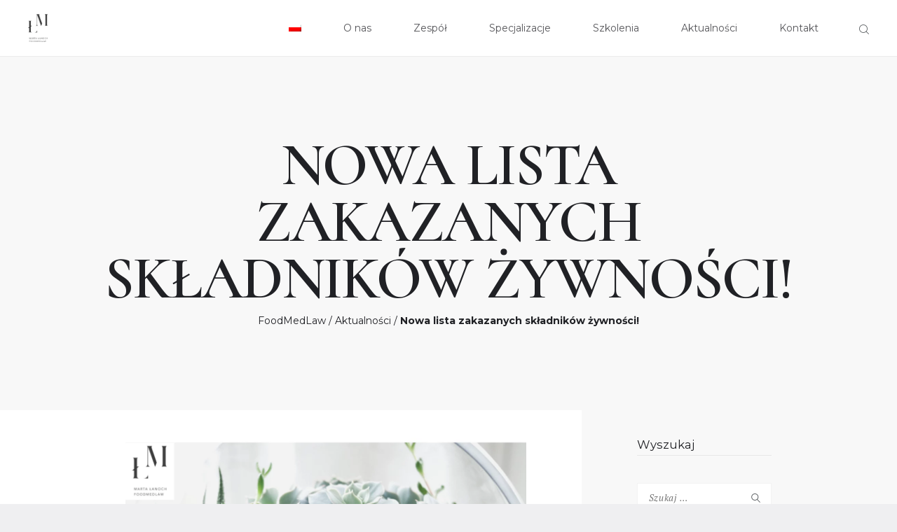

--- FILE ---
content_type: text/html; charset=UTF-8
request_url: https://foodmedlaw.pl/nowa-lista-zakazany-skladnikow-zywnosci/
body_size: 14645
content:
<!DOCTYPE html><html lang="pl-PL" class="no-js scheme_default"><head><meta charset="UTF-8"><meta name="viewport" content="width=device-width, initial-scale=1, maximum-scale=1"><meta name="format-detection" content="telephone=no"><script data-cfasync="false" id="ao_optimized_gfonts_config">WebFontConfig={google:{families:["Cormorant:300,300i,400,400i,500,500i,600,600i,700,700i","Montserrat:100,100i,200,200i,300,300i,400,400i,500,500i,600,600i,700,700i,800,800i,900,900i","PT Serif:400,400i,700,700i","Cormorant Infant:400,500,600,700"] },classes:false, events:false, timeout:1500};</script><link rel="profile" href="http://gmpg.org/xfn/11"><link rel="pingback" href="https://foodmedlaw.pl/xmlrpc.php"><meta name='robots' content='index, follow, max-image-preview:large, max-snippet:-1, max-video-preview:-1' /><link rel="alternate" hreflang="x-default" href="https://foodmedlaw.pl/nowa-lista-zakazany-skladnikow-zywnosci/"  /><link rel="alternate" hreflang="pl" href="https://foodmedlaw.pl/nowa-lista-zakazany-skladnikow-zywnosci/" />  <script data-cfasync="false" data-pagespeed-no-defer type="text/javascript">//
var gtm4wp_datalayer_name = "dataLayer";
var dataLayer = dataLayer || [];
//</script> <link media="all" href="https://foodmedlaw.pl/wp-content/cache/autoptimize/css/autoptimize_71e3f0098612d73507d68fd46bf4a965.css" rel="stylesheet"><title>Nowa lista zakazanych składników żywności! - Foodmedlaw</title><meta name="description" content="Dodano nowe substancje zakazane w produkcji żywności. Zapraszamy do zapoznania się z naszym artukułem poświeconemu tej kwestii." /><link rel="canonical" href="https://foodmedlaw.pl/nowa-lista-zakazany-skladnikow-zywnosci/" /><meta property="og:locale" content="pl_PL" /><meta property="og:type" content="article" /><meta property="og:title" content="Nowa lista zakazanych składników żywności! - Foodmedlaw" /><meta property="og:description" content="Dodano nowe substancje zakazane w produkcji żywności. Zapraszamy do zapoznania się z naszym artukułem poświeconemu tej kwestii." /><meta property="og:url" content="https://foodmedlaw.pl/nowa-lista-zakazany-skladnikow-zywnosci/" /><meta property="og:site_name" content="Foodmedlaw" /><meta property="article:published_time" content="2021-04-08T09:59:26+00:00" /><meta property="article:modified_time" content="2021-10-05T09:35:43+00:00" /><meta property="og:image" content="https://foodmedlaw.pl/wp-content/uploads/2021/04/2021-04-08-grafika-do-artykulu-o-aloesie-1024x576.png" /><meta property="og:image:width" content="1024" /><meta property="og:image:height" content="576" /><meta name="twitter:card" content="summary_large_image" /><meta name="twitter:label1" content="Napisane przez"><meta name="twitter:data1" content="Magdalena Nieckula"><meta name="twitter:label2" content="Szacowany czas czytania"><meta name="twitter:data2" content="2 minuty"> <script type="application/ld+json" class="yoast-schema-graph">{"@context":"https://schema.org","@graph":[{"@type":"WebSite","@id":"https://foodmedlaw.pl/#website","url":"https://foodmedlaw.pl/","name":"Foodmedlaw","description":"Oferowane przez nas us\u0142ugi wykraczaj\u0105 poza standardowy zakres dzia\u0142alno\u015bci kancelarii prawnej. Jeste\u015bmy zespo\u0142em prawnik\u00f3w zorientowanych na realizacj\u0119 cel\u00f3w biznesowych Klienta, przy jednoczesnym zabezpieczeniu Jego interes\u00f3w. Zdajemy sobie spraw\u0119, \u017ce rozbudowane otoczenie biznesowe wymaga kompleksowych i skutecznych rozwi\u0105za\u0144, dlatego zapewniamy pe\u0142ne wsparcie polskim i zagranicznym firmom z bran\u017cy farmaceutycznej, suplementowej, spo\u017cywczej i kosmetycznej. ","potentialAction":[{"@type":"SearchAction","target":"https://foodmedlaw.pl/?s={search_term_string}","query-input":"required name=search_term_string"}],"inLanguage":"pl-PL"},{"@type":"ImageObject","@id":"https://foodmedlaw.pl/nowa-lista-zakazany-skladnikow-zywnosci/#primaryimage","inLanguage":"pl-PL","url":"https://foodmedlaw.pl/wp-content/uploads/2021/04/2021-04-08-grafika-do-artykulu-o-aloesie.png","contentUrl":"https://foodmedlaw.pl/wp-content/uploads/2021/04/2021-04-08-grafika-do-artykulu-o-aloesie.png","width":2240,"height":1260},{"@type":"WebPage","@id":"https://foodmedlaw.pl/nowa-lista-zakazany-skladnikow-zywnosci/#webpage","url":"https://foodmedlaw.pl/nowa-lista-zakazany-skladnikow-zywnosci/","name":"Nowa lista zakazanych sk\u0142adnik\u00f3w \u017cywno\u015bci! - Foodmedlaw","isPartOf":{"@id":"https://foodmedlaw.pl/#website"},"primaryImageOfPage":{"@id":"https://foodmedlaw.pl/nowa-lista-zakazany-skladnikow-zywnosci/#primaryimage"},"datePublished":"2021-04-08T09:59:26+00:00","dateModified":"2021-10-05T09:35:43+00:00","author":{"@id":"https://foodmedlaw.pl/#/schema/person/516b50eca61dc7a88364ded5deeaf130"},"description":"Dodano nowe substancje zakazane w produkcji \u017cywno\u015bci. Zapraszamy do zapoznania si\u0119 z naszym artuku\u0142em po\u015bwieconemu tej kwestii.","breadcrumb":{"@id":"https://foodmedlaw.pl/nowa-lista-zakazany-skladnikow-zywnosci/#breadcrumb"},"inLanguage":"pl-PL","potentialAction":[{"@type":"ReadAction","target":["https://foodmedlaw.pl/nowa-lista-zakazany-skladnikow-zywnosci/"]}]},{"@type":"BreadcrumbList","@id":"https://foodmedlaw.pl/nowa-lista-zakazany-skladnikow-zywnosci/#breadcrumb","itemListElement":[{"@type":"ListItem","position":1,"item":{"@type":"WebPage","@id":"https://foodmedlaw.pl/","url":"https://foodmedlaw.pl/","name":"FoodMedLaw"}},{"@type":"ListItem","position":2,"item":{"@type":"WebPage","@id":"https://foodmedlaw.pl/kategorie/aktualnosci/","url":"https://foodmedlaw.pl/kategorie/aktualnosci/","name":"Aktualno\u015bci"}},{"@type":"ListItem","position":3,"item":{"@type":"WebPage","@id":"https://foodmedlaw.pl/nowa-lista-zakazany-skladnikow-zywnosci/","url":"https://foodmedlaw.pl/nowa-lista-zakazany-skladnikow-zywnosci/","name":"Nowa lista zakazanych sk\u0142adnik\u00f3w \u017cywno\u015bci!"}}]},{"@type":"Person","@id":"https://foodmedlaw.pl/#/schema/person/516b50eca61dc7a88364ded5deeaf130","name":"Magdalena Nieckula","image":{"@type":"ImageObject","@id":"https://foodmedlaw.pl/#personlogo","inLanguage":"pl-PL","url":"https://secure.gravatar.com/avatar/cc2b3873b0d7832f69297c01dd219081?s=96&d=mm&r=g","contentUrl":"https://secure.gravatar.com/avatar/cc2b3873b0d7832f69297c01dd219081?s=96&d=mm&r=g","caption":"Magdalena Nieckula"}}]}</script> <link href='https://fonts.gstatic.com' crossorigin='anonymous' rel='preconnect' /><link href='https://ajax.googleapis.com' rel='preconnect' /><link href='https://fonts.googleapis.com' rel='preconnect' /><link rel="alternate" type="application/rss+xml" title="Foodmedlaw &raquo; Kanał z wpisami" href="https://foodmedlaw.pl/feed/" /><link rel="alternate" type="application/rss+xml" title="Foodmedlaw &raquo; Kanał z komentarzami" href="https://foodmedlaw.pl/comments/feed/" /><meta property="og:image" content="https://foodmedlaw.pl/wp-content/uploads/2021/04/2021-04-08-grafika-do-artykulu-o-aloesie.png"/><style id='wpgdprc.css-inline-css' type='text/css'>div.wpgdprc .wpgdprc-switch .wpgdprc-switch-inner:before { content: 'Tak'; }
div.wpgdprc .wpgdprc-switch .wpgdprc-switch-inner:after { content: 'Nie'; }</style><style id='williamson-main-inline-css' type='text/css'>.post-navigation .nav-previous a .nav-arrow { background-image: url(https://foodmedlaw.pl/wp-content/uploads/2021/02/Podatek-od-mediow-a-suplementy-diety-i-wyroby-medyczne-570x340.png); }.post-navigation .nav-next a .nav-arrow { background-image: url(https://foodmedlaw.pl/wp-content/uploads/2021/04/World-Food_novel-food-570x340.jpg); }</style> <script type='text/javascript' src='https://foodmedlaw.pl/wp-includes/js/jquery/jquery.min.js' id='jquery-core-js'></script> <script type='text/javascript' src='https://foodmedlaw.pl/wp-includes/js/jquery/jquery-migrate.min.js' id='jquery-migrate-js'></script> <link rel="https://api.w.org/" href="https://foodmedlaw.pl/wp-json/" /><link rel="alternate" type="application/json" href="https://foodmedlaw.pl/wp-json/wp/v2/posts/2117" /><link rel="EditURI" type="application/rsd+xml" title="RSD" href="https://foodmedlaw.pl/xmlrpc.php?rsd" /><link rel="wlwmanifest" type="application/wlwmanifest+xml" href="https://foodmedlaw.pl/wp-includes/wlwmanifest.xml" /><meta name="generator" content="WordPress 5.7.14" /><link rel='shortlink' href='https://foodmedlaw.pl/?p=2117' /><link rel="alternate" type="application/json+oembed" href="https://foodmedlaw.pl/wp-json/oembed/1.0/embed?url=https%3A%2F%2Ffoodmedlaw.pl%2Fnowa-lista-zakazany-skladnikow-zywnosci%2F" /><link rel="alternate" type="text/xml+oembed" href="https://foodmedlaw.pl/wp-json/oembed/1.0/embed?url=https%3A%2F%2Ffoodmedlaw.pl%2Fnowa-lista-zakazany-skladnikow-zywnosci%2F&#038;format=xml" /><meta name="generator" content="WPML ver:4.3.19 stt:1,40;" /> <noscript><style>.sc_layouts_menu{visibility:visible;overflow: visible;}
.sc_layouts_menu_nav>li.menu-item-has-children {
position: relative;
}
.sc_layouts_menu_nav>li.menu-item-has-children:hover ul.sub-menu {
top: 35px;
display: block;
position: absolute;
}</style></noscript> <script>(function(w,d,e,u,f,l,n){w[f]=w[f]||function(){(w[f].q=w[f].q||[])
.push(arguments);},l=d.createElement(e),l.async=1,l.src=u,
n=d.getElementsByTagName(e)[0],n.parentNode.insertBefore(l,n);})
(window,document,'script','https://assets.mailerlite.com/js/universal.js','ml');
ml('account', '1242159');</script>          <script>(function(w,d,e,u,f,l,n){w[f]=w[f]||function(){(w[f].q=w[f].q||[])
.push(arguments);},l=d.createElement(e),l.async=1,l.src=u,
n=d.getElementsByTagName(e)[0],n.parentNode.insertBefore(l,n);})
(window,document,'script','https://assets.mailerlite.com/js/universal.js','ml');
ml('account', '1242159');
ml('enablePopups', true);</script>  <script>document.createElement( "picture" );if(!window.HTMLPictureElement && document.addEventListener) {window.addEventListener("DOMContentLoaded", function() {var s = document.createElement("script");s.src = "https://foodmedlaw.pl/wp-content/plugins/webp-express/js/picturefill.min.js";document.body.appendChild(s);});}</script>  <script data-cfasync="false" data-pagespeed-no-defer type="text/javascript">//
var dataLayer_content = {"pagePostType":"post","pagePostType2":"single-post","pageCategory":["aktualnosci"],"pageAttributes":["aktualnosci"],"pagePostAuthor":"Magdalena Nieckula"};
dataLayer.push( dataLayer_content );//</script> <script data-cfasync="false">//
(function(w,d,s,l,i){w[l]=w[l]||[];w[l].push({'gtm.start':
new Date().getTime(),event:'gtm.js'});var f=d.getElementsByTagName(s)[0],
j=d.createElement(s),dl=l!='dataLayer'?'&l='+l:'';j.async=true;j.src=
'//www.googletagmanager.com/gtm.'+'js?id='+i+dl;f.parentNode.insertBefore(j,f);
})(window,document,'script','dataLayer','GTM-TL8F8S4');//</script> 
<script>document.documentElement.className = document.documentElement.className.replace( 'no-js', 'js' );</script> <style>.no-js img.lazyload { display: none; }
figure.wp-block-image img.lazyloading { min-width: 150px; }
.lazyload, .lazyloading { opacity: 0; }
.lazyloaded {
opacity: 1;
transition: opacity 400ms;
transition-delay: 0ms;
}</style><meta name="generator" content="Powered by WPBakery Page Builder - drag and drop page builder for WordPress."/><style type="text/css" id="custom-background-css">body.custom-background { background-color: #efeff1; background-image: url("https://foodmedlaw.pl/wp-content/uploads/2017/06/boxed_bg.png"); background-position: left top; background-size: auto; background-repeat: repeat; background-attachment: scroll; }</style><link rel="icon" href="https://foodmedlaw.pl/wp-content/uploads/2020/08/cropped-favicon-32x32.png" sizes="32x32" /><link rel="icon" href="https://foodmedlaw.pl/wp-content/uploads/2020/08/cropped-favicon-192x192.png" sizes="192x192" /><link rel="apple-touch-icon" href="https://foodmedlaw.pl/wp-content/uploads/2020/08/cropped-favicon-180x180.png" /><meta name="msapplication-TileImage" content="https://foodmedlaw.pl/wp-content/uploads/2020/08/cropped-favicon-270x270.png" /><style type="text/css" id="wp-custom-css">.sc_layouts_item .hover_wrap .hover {
display: none !important;
}
.sc_layouts_logo > img {
min-height: 90px !important;
width: auto !important;
}
.sc_layouts_menu_nav>li ul>li, .sc_layouts_menu_nav>li ul>li>a {
font-size: 16px;
}
.sc_layouts_menu_nav>li ul, .sc_layouts_menu_nav>li ul>li, .sc_layouts_menu_nav>li ul>li>a {
min-width: 300px;
}
.sc_services_default .sc_services_item_button {
margin: 1.7em 0 0;
}
.sc_services_default .sc_services_item_title {
font-size: 18px;
}
.sc_icons_item_description {
font-style: normal;
}
.custom_menu .widget_nav_menu ul {
display: flex;
flex-direction: row;
justify-content: center;
align-items: flex-end;
}
.custom_menu .widget_nav_menu ul> li {
display: block;
text-align: center;
margin: 15px;
}
.sc_layouts_title_title {
margin-bottom: 10px;
}
input[type=radio], input[type=checkbox] {
display: inline-block;
}
.wpcf7-acceptance input[type=checkbox] {
display: inline-block;
}
.post_counters_comments {
display: none;
}
.content_wrap>.content, .content_wrap>.sidebar {
padding: 3em; 
}
.sc_services_item_subtitle { 
display: none;
}
.tp-tab-desc {
display: none;
}
.zdjatko {
min-height: 400px;
}
.post_share {
display: none !important;
}
.sc_promo_image {
background-position-y: -40px;
}
.hide {
display: none;
}
.slider-content h2, .slider-content p {
color: #fff;
}
.slider-content {
text-align: center;
padding: 70px 0;
background: rgba(0,0,0,0.5);
color: #fff;
max-width: 1170px;
margin: 0 auto;
}
.slider-content p {
text-transform: uppercase;
font-size: 20px;
padding-top: 30px;
}
#slider-home a {
text-transform: uppercase;
}
#slider-home {
background-size: cover;
background-position: center !important;
padding: 280px 0 220px; 
}
.button-slider {
margin-top: 50px;
text-align: center;
}
@media only screen and (max-width: 768px)  {
.custom_menu .widget_nav_menu 	ul {
display: flex;
flex-direction: column;
justify-content: center;
align-items: center;
}
#slider-home h2 {
font-size: 23px;
}
#slider-home p {
font-size: 14px;
}
#slider-home {
background-size: cover;
background-position: center !important;
padding: 180px 0 120px; 
}
}
@media (max-width: 479px) {
.sc_layouts_title_caption {
font-size: 2em;
}
}</style><noscript><style>.wpb_animate_when_almost_visible { opacity: 1; }</style></noscript><style id="wpforms-css-vars-root">:root {
--wpforms-field-border-radius: 3px;
--wpforms-field-border-style: solid;
--wpforms-field-border-size: 1px;
--wpforms-field-background-color: #ffffff;
--wpforms-field-border-color: rgba( 0, 0, 0, 0.25 );
--wpforms-field-border-color-spare: rgba( 0, 0, 0, 0.25 );
--wpforms-field-text-color: rgba( 0, 0, 0, 0.7 );
--wpforms-field-menu-color: #ffffff;
--wpforms-label-color: rgba( 0, 0, 0, 0.85 );
--wpforms-label-sublabel-color: rgba( 0, 0, 0, 0.55 );
--wpforms-label-error-color: #d63637;
--wpforms-button-border-radius: 3px;
--wpforms-button-border-style: none;
--wpforms-button-border-size: 1px;
--wpforms-button-background-color: #066aab;
--wpforms-button-border-color: #066aab;
--wpforms-button-text-color: #ffffff;
--wpforms-page-break-color: #066aab;
--wpforms-background-image: none;
--wpforms-background-position: center center;
--wpforms-background-repeat: no-repeat;
--wpforms-background-size: cover;
--wpforms-background-width: 100px;
--wpforms-background-height: 100px;
--wpforms-background-color: rgba( 0, 0, 0, 0 );
--wpforms-background-url: none;
--wpforms-container-padding: 0px;
--wpforms-container-border-style: none;
--wpforms-container-border-width: 1px;
--wpforms-container-border-color: #000000;
--wpforms-container-border-radius: 3px;
--wpforms-field-size-input-height: 43px;
--wpforms-field-size-input-spacing: 15px;
--wpforms-field-size-font-size: 16px;
--wpforms-field-size-line-height: 19px;
--wpforms-field-size-padding-h: 14px;
--wpforms-field-size-checkbox-size: 16px;
--wpforms-field-size-sublabel-spacing: 5px;
--wpforms-field-size-icon-size: 1;
--wpforms-label-size-font-size: 16px;
--wpforms-label-size-line-height: 19px;
--wpforms-label-size-sublabel-font-size: 14px;
--wpforms-label-size-sublabel-line-height: 17px;
--wpforms-button-size-font-size: 17px;
--wpforms-button-size-height: 41px;
--wpforms-button-size-padding-h: 15px;
--wpforms-button-size-margin-top: 10px;
--wpforms-container-shadow-size-box-shadow: none;
}</style><meta name="google-site-verification" content="s28XLO-u9Wf6agTVcc4yIy1SeI4yPOakvK8-ZFrQNcs" />  <script async src="https://www.googletagmanager.com/gtag/js?id=AW-437846008"></script> <script>window.dataLayer = window.dataLayer || [];
function gtag(){dataLayer.push(arguments);}
gtag('js', new Date());
gtag('config', 'AW-437846008');</script>  <script>gtag('event', 'conversion', {'send_to': 'AW-437846008/R_jrCLXJr_IBEPj_49AB'});</script> <script data-cfasync="false" id="ao_optimized_gfonts_webfontloader">(function() {var wf = document.createElement('script');wf.src='https://ajax.googleapis.com/ajax/libs/webfont/1/webfont.js';wf.type='text/javascript';wf.async='true';var s=document.getElementsByTagName('script')[0];s.parentNode.insertBefore(wf, s);})();</script></head><body class="post-template-default single single-post postid-2117 single-format-standard custom-background body_tag scheme_default blog_mode_post body_style_wide is_single sidebar_show sidebar_right header_style_header-default header_position_default menu_style_top no_layout wpb-js-composer js-comp-ver-6.6.0 vc_responsive"><div class="body_wrap"><div class="page_wrap"><header class="top_panel top_panel_default without_bg_image with_featured_image scheme_default"><div class="top_panel_navi sc_layouts_row sc_layouts_row_type_compact sc_layouts_row_fixed sc_layouts_row_delimiter
scheme_default"><div class="columns_wrap"><div class="sc_layouts_column sc_layouts_column_align_left sc_layouts_column_icons_position_left column-1_4"><div class="sc_layouts_item"><a class="sc_layouts_logo" href="https://foodmedlaw.pl/"><picture><source srcset="https://foodmedlaw.pl/wp-content/webp-express/webp-images/uploads/2020/08/marta_lanoch_papierfirmowy_top7.jpg.webp" type="image/webp"><img  width="266" height="381"  data-src="https://foodmedlaw.pl/wp-content/uploads/2020/08/marta_lanoch_papierfirmowy_top7.jpg" class="webpexpress-processed lazyload" src="[data-uri]"><noscript><img src="https://foodmedlaw.pl/wp-content/uploads/2020/08/marta_lanoch_papierfirmowy_top7.jpg" width="266" height="381" class="webpexpress-processed"></noscript></picture></a></div></div><div class="sc_layouts_column sc_layouts_column_align_right sc_layouts_column_icons_position_left column-3_4"><div class="sc_layouts_item"><nav class="menu_main_nav_area sc_layouts_menu sc_layouts_menu_default sc_layouts_hide_on_mobile"><ul id="menu_main" class="sc_layouts_menu_nav menu_main_nav"><li id="menu-item-wpml-ls-59-pl" class="menu-item wpml-ls-slot-59 wpml-ls-item wpml-ls-item-pl wpml-ls-current-language wpml-ls-menu-item wpml-ls-first-item wpml-ls-last-item menu-item-type-wpml_ls_menu_item menu-item-object-wpml_ls_menu_item menu-item-wpml-ls-59-pl"><a href="https://foodmedlaw.pl/nowa-lista-zakazany-skladnikow-zywnosci/"><span><img   alt="polski" data-src="https://foodmedlaw.pl/wp-content/plugins/sitepress-multilingual-cms/res/flags/pl.png" class="wpml-ls-flag lazyload" src="[data-uri]"><noscript><img   alt="polski" data-src="https://foodmedlaw.pl/wp-content/plugins/sitepress-multilingual-cms/res/flags/pl.png" class="wpml-ls-flag lazyload" src="[data-uri]"><noscript><img class="wpml-ls-flag" src="https://foodmedlaw.pl/wp-content/plugins/sitepress-multilingual-cms/res/flags/pl.png" alt="polski"></noscript></noscript></span></a></li><li id="menu-item-1471" class="menu-item menu-item-type-post_type menu-item-object-page menu-item-home menu-item-1471"><a href="https://foodmedlaw.pl/"><span>O nas</span></a></li><li id="menu-item-1474" class="menu-item menu-item-type-custom menu-item-object-custom menu-item-has-children menu-item-1474"><a href="#"><span>Zespół</span></a><ul class="sub-menu"><li id="menu-item-1472" class="menu-item menu-item-type-post_type menu-item-object-page menu-item-1472"><a href="https://foodmedlaw.pl/marta-lanoch/"><span>Marta Łanoch</span></a></li><li id="menu-item-1473" class="menu-item menu-item-type-post_type menu-item-object-page menu-item-1473"><a href="https://foodmedlaw.pl/nasi-specjalisci/"><span>Nasi specjaliści</span></a></li></ul></li><li id="menu-item-1978" class="menu-item menu-item-type-post_type menu-item-object-page menu-item-has-children menu-item-1978"><a href="https://foodmedlaw.pl/specjalizacje-pl/"><span>Specjalizacje</span></a><ul class="sub-menu"><li id="menu-item-1612" class="menu-item menu-item-type-custom menu-item-object-custom menu-item-1612"><a href="https://foodmedlaw.pl/specjalizacje/suplementy-diety/"><span>Suplementy diety</span></a></li><li id="menu-item-1613" class="menu-item menu-item-type-custom menu-item-object-custom menu-item-1613"><a href="https://foodmedlaw.pl/specjalizacje/novel-food/"><span>Novel food</span></a></li><li id="menu-item-1614" class="menu-item menu-item-type-custom menu-item-object-custom menu-item-1614"><a href="https://foodmedlaw.pl/specjalizacje/cbd/"><span>CBD &#8211; aspekty prawne</span></a></li><li id="menu-item-1615" class="menu-item menu-item-type-custom menu-item-object-custom menu-item-1615"><a href="https://foodmedlaw.pl/specjalizacje/wyroby-medyczne/"><span>Wyroby medyczne &#8211; rejestracja</span></a></li><li id="menu-item-1616" class="menu-item menu-item-type-custom menu-item-object-custom menu-item-1616"><a href="https://foodmedlaw.pl/specjalizacje/produkty-kosmetyczne/"><span>Produkty kosmetyczne</span></a></li><li id="menu-item-1617" class="menu-item menu-item-type-custom menu-item-object-custom menu-item-1617"><a href="https://foodmedlaw.pl/specjalizacje/produkty-lecznicze/"><span>Produkty lecznicze</span></a></li><li id="menu-item-1618" class="menu-item menu-item-type-custom menu-item-object-custom menu-item-1618"><a href="https://foodmedlaw.pl/specjalizacje/zywnosc/"><span>Żywność</span></a></li><li id="menu-item-1619" class="menu-item menu-item-type-custom menu-item-object-custom menu-item-1619"><a href="https://foodmedlaw.pl/specjalizacje/reklama-i-marketing/"><span>Reklama i marketing</span></a></li><li id="menu-item-1620" class="menu-item menu-item-type-custom menu-item-object-custom menu-item-1620"><a href="https://foodmedlaw.pl/specjalizacje/umowy/"><span>Umowy</span></a></li><li id="menu-item-2155" class="menu-item menu-item-type-post_type menu-item-object-post menu-item-2155"><a href="https://foodmedlaw.pl/zmiany-dla-producentow-wyrobow-medycznych/"><span>Wdrożenie MDR</span></a></li></ul></li><li id="menu-item-1662" class="menu-item menu-item-type-post_type menu-item-object-page menu-item-1662"><a href="https://foodmedlaw.pl/szkolenia/"><span>Szkolenia</span></a></li><li id="menu-item-1543" class="menu-item menu-item-type-post_type menu-item-object-page menu-item-1543"><a href="https://foodmedlaw.pl/aktualnosci/"><span>Aktualności</span></a></li><li id="menu-item-1476" class="menu-item menu-item-type-post_type menu-item-object-page menu-item-1476"><a href="https://foodmedlaw.pl/kontakt/"><span>Kontakt</span></a></li></ul></nav><div class="sc_layouts_iconed_text sc_layouts_menu_mobile_button"> <a class="sc_layouts_item_link sc_layouts_iconed_text_link" href="#"> <span class="sc_layouts_item_icon sc_layouts_iconed_text_icon icon-menu"></span> </a></div></div><div class="sc_layouts_item"><div class="search_wrap search_style_fullscreen header_search"><div class="search_form_wrap"><form role="search" method="get" class="search_form" action="https://foodmedlaw.pl/"> <input type="text" class="search_field" placeholder="Szukaj" value="" name="s"> <button type="submit" class="search_submit trx_addons_icon-magnifying-glass"></button> <a class="search_close trx_addons_icon-cancel"></a></form></div></div></div></div></div></div><div class="top_panel_title sc_layouts_row sc_layouts_row_type_normal"><div class="content_wrap"><div class="sc_layouts_column sc_layouts_column_align_center"><div class="sc_layouts_item"><div class="sc_layouts_title sc_align_center"><div class="sc_layouts_title_title"><h1 class="sc_layouts_title_caption">Nowa lista zakazanych składników żywności!</h1></div><div class="sc_layouts_title_breadcrumbs"><p id="breadcrumbs"><span><span><a href="https://foodmedlaw.pl/">FoodMedLaw</a> / <span><a href="https://foodmedlaw.pl/kategorie/aktualnosci/">Aktualności</a> / <strong class="breadcrumb_last" aria-current="page">Nowa lista zakazanych składników żywności!</strong></span></span></span></p></div></div></div></div></div></div></header><div class="menu_mobile_overlay"></div><div class="menu_mobile menu_mobile_fullscreen scheme_dark"><div class="menu_mobile_inner"> <a class="menu_mobile_close"> Zamknij <span class="icon-cancel"></span> </a><nav class="menu_mobile_nav_area"><ul id="menu_mobile" class=" menu_mobile_nav"><li class="menu-item wpml-ls-slot-59 wpml-ls-item wpml-ls-item-pl wpml-ls-current-language wpml-ls-menu-item wpml-ls-first-item wpml-ls-last-item menu-item-type-wpml_ls_menu_item menu-item-object-wpml_ls_menu_item menu-item-wpml-ls-59-pl"><a href="https://foodmedlaw.pl/nowa-lista-zakazany-skladnikow-zywnosci/"><span><img   alt="polski" data-src="https://foodmedlaw.pl/wp-content/plugins/sitepress-multilingual-cms/res/flags/pl.png" class="wpml-ls-flag lazyload" src="[data-uri]"><noscript><img   alt="polski" data-src="https://foodmedlaw.pl/wp-content/plugins/sitepress-multilingual-cms/res/flags/pl.png" class="wpml-ls-flag lazyload" src="[data-uri]"><noscript><img class="wpml-ls-flag" src="https://foodmedlaw.pl/wp-content/plugins/sitepress-multilingual-cms/res/flags/pl.png" alt="polski"></noscript></noscript></span></a></li><li class="menu-item menu-item-type-post_type menu-item-object-page menu-item-home menu-item-1471"><a href="https://foodmedlaw.pl/"><span>O nas</span></a></li><li class="menu-item menu-item-type-custom menu-item-object-custom menu-item-has-children menu-item-1474"><a href="#"><span>Zespół</span></a><ul class="sub-menu"><li class="menu-item menu-item-type-post_type menu-item-object-page menu-item-1472"><a href="https://foodmedlaw.pl/marta-lanoch/"><span>Marta Łanoch</span></a></li><li class="menu-item menu-item-type-post_type menu-item-object-page menu-item-1473"><a href="https://foodmedlaw.pl/nasi-specjalisci/"><span>Nasi specjaliści</span></a></li></ul></li><li class="menu-item menu-item-type-post_type menu-item-object-page menu-item-has-children menu-item-1978"><a href="https://foodmedlaw.pl/specjalizacje-pl/"><span>Specjalizacje</span></a><ul class="sub-menu"><li class="menu-item menu-item-type-custom menu-item-object-custom menu-item-1612"><a href="https://foodmedlaw.pl/specjalizacje/suplementy-diety/"><span>Suplementy diety</span></a></li><li class="menu-item menu-item-type-custom menu-item-object-custom menu-item-1613"><a href="https://foodmedlaw.pl/specjalizacje/novel-food/"><span>Novel food</span></a></li><li class="menu-item menu-item-type-custom menu-item-object-custom menu-item-1614"><a href="https://foodmedlaw.pl/specjalizacje/cbd/"><span>CBD &#8211; aspekty prawne</span></a></li><li class="menu-item menu-item-type-custom menu-item-object-custom menu-item-1615"><a href="https://foodmedlaw.pl/specjalizacje/wyroby-medyczne/"><span>Wyroby medyczne &#8211; rejestracja</span></a></li><li class="menu-item menu-item-type-custom menu-item-object-custom menu-item-1616"><a href="https://foodmedlaw.pl/specjalizacje/produkty-kosmetyczne/"><span>Produkty kosmetyczne</span></a></li><li class="menu-item menu-item-type-custom menu-item-object-custom menu-item-1617"><a href="https://foodmedlaw.pl/specjalizacje/produkty-lecznicze/"><span>Produkty lecznicze</span></a></li><li class="menu-item menu-item-type-custom menu-item-object-custom menu-item-1618"><a href="https://foodmedlaw.pl/specjalizacje/zywnosc/"><span>Żywność</span></a></li><li class="menu-item menu-item-type-custom menu-item-object-custom menu-item-1619"><a href="https://foodmedlaw.pl/specjalizacje/reklama-i-marketing/"><span>Reklama i marketing</span></a></li><li class="menu-item menu-item-type-custom menu-item-object-custom menu-item-1620"><a href="https://foodmedlaw.pl/specjalizacje/umowy/"><span>Umowy</span></a></li><li class="menu-item menu-item-type-post_type menu-item-object-post menu-item-2155"><a href="https://foodmedlaw.pl/zmiany-dla-producentow-wyrobow-medycznych/"><span>Wdrożenie MDR</span></a></li></ul></li><li class="menu-item menu-item-type-post_type menu-item-object-page menu-item-1662"><a href="https://foodmedlaw.pl/szkolenia/"><span>Szkolenia</span></a></li><li class="menu-item menu-item-type-post_type menu-item-object-page menu-item-1543"><a href="https://foodmedlaw.pl/aktualnosci/"><span>Aktualności</span></a></li><li class="menu-item menu-item-type-post_type menu-item-object-page menu-item-1476"><a href="https://foodmedlaw.pl/kontakt/"><span>Kontakt</span></a></li></ul></nav><div class="socials_mobile"><a target="_blank" href="#" class="social_item social_item_style_icons social_item_type_icons"><span class="social_icon social_twitter"><span class="icon-twitter"></span></span></a><a target="_blank" href="#" class="social_item social_item_style_icons social_item_type_icons"><span class="social_icon social_gplus"><span class="icon-gplus"></span></span></a><a target="_blank" href="#" class="social_item social_item_style_icons social_item_type_icons"><span class="social_icon social_facebook"><span class="icon-facebook"></span></span></a></div></div></div><div class="page_content_wrap scheme_default"><div class="content_wrap"><div class="content"><article id="post-2117" class="post_item_single post_type_post post_format_ itemscope post-2117 post type-post status-publish format-standard has-post-thumbnail hentry category-aktualnosci tag-aktualnosci"		itemscope itemtype="http://schema.org/BlogPosting"><div class="post_featured"><div class="bialty-container"><picture><source srcset="https://foodmedlaw.pl/wp-content/webp-express/webp-images/uploads/2021/04/2021-04-08-grafika-do-artykulu-o-aloesie-1170x658.png.webp 1170w, https://foodmedlaw.pl/wp-content/webp-express/webp-images/uploads/2021/04/2021-04-08-grafika-do-artykulu-o-aloesie-300x169.png.webp 300w, https://foodmedlaw.pl/wp-content/webp-express/webp-images/uploads/2021/04/2021-04-08-grafika-do-artykulu-o-aloesie-1024x576.png.webp 1024w, https://foodmedlaw.pl/wp-content/webp-express/webp-images/uploads/2021/04/2021-04-08-grafika-do-artykulu-o-aloesie-768x432.png.webp 768w, https://foodmedlaw.pl/wp-content/webp-express/webp-images/uploads/2021/04/2021-04-08-grafika-do-artykulu-o-aloesie-1536x864.png.webp 1536w, https://foodmedlaw.pl/wp-content/webp-express/webp-images/uploads/2021/04/2021-04-08-grafika-do-artykulu-o-aloesie-2048x1152.png.webp 2048w, https://foodmedlaw.pl/wp-content/webp-express/webp-images/uploads/2021/04/2021-04-08-grafika-do-artykulu-o-aloesie-370x208.png.webp 370w, https://foodmedlaw.pl/wp-content/webp-express/webp-images/uploads/2021/04/2021-04-08-grafika-do-artykulu-o-aloesie-760x428.png.webp 760w, https://foodmedlaw.pl/wp-content/webp-express/webp-images/uploads/2021/04/2021-04-08-grafika-do-artykulu-o-aloesie-270x152.png.webp 270w" sizes="(max-width: 1170px) 100vw, 1170px" type="image/webp"><img width="1170" height="658"   alt="Nowa lista zakazanych składników żywności!" itemprop="url" data-srcset="https://foodmedlaw.pl/wp-content/uploads/2021/04/2021-04-08-grafika-do-artykulu-o-aloesie-1170x658.png 1170w, https://foodmedlaw.pl/wp-content/uploads/2021/04/2021-04-08-grafika-do-artykulu-o-aloesie-300x169.png 300w, https://foodmedlaw.pl/wp-content/uploads/2021/04/2021-04-08-grafika-do-artykulu-o-aloesie-1024x576.png 1024w, https://foodmedlaw.pl/wp-content/uploads/2021/04/2021-04-08-grafika-do-artykulu-o-aloesie-768x432.png 768w, https://foodmedlaw.pl/wp-content/uploads/2021/04/2021-04-08-grafika-do-artykulu-o-aloesie-1536x864.png 1536w, https://foodmedlaw.pl/wp-content/uploads/2021/04/2021-04-08-grafika-do-artykulu-o-aloesie-2048x1152.png 2048w, https://foodmedlaw.pl/wp-content/uploads/2021/04/2021-04-08-grafika-do-artykulu-o-aloesie-370x208.png 370w, https://foodmedlaw.pl/wp-content/uploads/2021/04/2021-04-08-grafika-do-artykulu-o-aloesie-760x428.png 760w, https://foodmedlaw.pl/wp-content/uploads/2021/04/2021-04-08-grafika-do-artykulu-o-aloesie-270x152.png 270w"  data-src="https://foodmedlaw.pl/wp-content/uploads/2021/04/2021-04-08-grafika-do-artykulu-o-aloesie-1170x658.png" data-sizes="(max-width: 1170px) 100vw, 1170px" class="attachment-williamson-thumb-huge size-williamson-thumb-huge wp-post-image webpexpress-processed lazyload" src="[data-uri]"><noscript><img width="1170" height="658" src="https://foodmedlaw.pl/wp-content/uploads/2021/04/2021-04-08-grafika-do-artykulu-o-aloesie-1170x658.png" class="attachment-williamson-thumb-huge size-williamson-thumb-huge wp-post-image webpexpress-processed" alt="Nowa lista zakazanych składników żywności!" itemprop="url" srcset="https://foodmedlaw.pl/wp-content/uploads/2021/04/2021-04-08-grafika-do-artykulu-o-aloesie-1170x658.png 1170w, https://foodmedlaw.pl/wp-content/uploads/2021/04/2021-04-08-grafika-do-artykulu-o-aloesie-300x169.png 300w, https://foodmedlaw.pl/wp-content/uploads/2021/04/2021-04-08-grafika-do-artykulu-o-aloesie-1024x576.png 1024w, https://foodmedlaw.pl/wp-content/uploads/2021/04/2021-04-08-grafika-do-artykulu-o-aloesie-768x432.png 768w, https://foodmedlaw.pl/wp-content/uploads/2021/04/2021-04-08-grafika-do-artykulu-o-aloesie-1536x864.png 1536w, https://foodmedlaw.pl/wp-content/uploads/2021/04/2021-04-08-grafika-do-artykulu-o-aloesie-2048x1152.png 2048w, https://foodmedlaw.pl/wp-content/uploads/2021/04/2021-04-08-grafika-do-artykulu-o-aloesie-370x208.png 370w, https://foodmedlaw.pl/wp-content/uploads/2021/04/2021-04-08-grafika-do-artykulu-o-aloesie-760x428.png 760w, https://foodmedlaw.pl/wp-content/uploads/2021/04/2021-04-08-grafika-do-artykulu-o-aloesie-270x152.png 270w" sizes="(max-width: 1170px) 100vw, 1170px"></noscript></picture></div></div><div class="post_header entry-header"><div class="post_meta"> <span class="post_meta_item post_date">Opublikowany <a href="https://foodmedlaw.pl/nowa-lista-zakazany-skladnikow-zywnosci/">8 kwietnia 2021</a></span></div></div><div class="post_content entry-content" itemprop="articleBody"><div class="bialty-container"><p>Rozporz&#261;dzenie Komisji (UE) 2021/468 z dnia 18 marca 2021 r. zmieniaj&#261;ce za&#322;&#261;cznik III do rozporz&#261;dzenia (WE) nr 1925/2006 Parlamentu Europejskiego i Rady w odniesieniu do gatunk&oacute;w ro&#347;lin zawieraj&#261;cych pochodne hydroksyantracenu <strong><u>wchodzi w &#380;ycie ju&#380; 8 kwietnia 2021 r.</u></strong></p><p>Ro&#347;liny zawieraj&#261;ce pochodne hydroksyantracenu s&#261; liczne i nale&#380;&#261; do r&oacute;&#380;nych rodzin i rodzaj&oacute;w botanicznych. Powszechnie stosuje si&#281; je w suplementach diety.</p><p>Ju&#380; w 2013 r. Europejski Urz&#261;d ds. Bezpiecze&#324;stwa &#379;ywno&#347;ci (EFSA) stwierdzi&#322;, &#380;e nie zaleca si&#281; d&#322;ugotrwa&#322;ego stosowania ani spo&#380;ywania du&#380;ych porcji pochodnych hydroksyantracenu ze wzgl&#281;du na niebezpiecze&#324;stwo zaburzenia r&oacute;wnowagi elektrolitowej, os&#322;abienie pracy jelit i uzale&#380;nienie od &#347;rodk&oacute;w przeczyszczaj&#261;cych. Za&#347; w 2018 r. EFSA w swojej opinii wykaza&#322; <strong>rakotw&oacute;rczo&#347;&#263; ekstraktu z ca&#322;ych li&#347;ci aloesu</strong>.</p><p>Bior&#261;c pod uwag&#281; mo&#380;liwo&#347;&#263; wyst&#261;pienia powa&#380;nych, szkodliwych skutk&oacute;w dla zdrowia zwi&#261;zanych ze stosowaniem w &#380;ywno&#347;ci ekstrakt&oacute;w aloesu zawieraj&#261;cych pochodne hydroksyantracenu oraz fakt, &#380;e nie mo&#380;na ustali&#263; dziennego spo&#380;ycia pochodnych hydroksyantracenu, kt&oacute;re nie powoduje zagro&#380;enia dla zdrowia ludzi, <strong><u>substancja zosta&#322;a zakazana.</u></strong></p><p><strong>Co to oznacza dla producent&oacute;w suplement&oacute;w diety?</strong></p><p>Podmioty wprowadzaj&#261;ce do obrotu oraz produkuj&#261;ce suplementy diety powinny zweryfikowa&#263; wprowadzane do obrotu produkty pod k&#261;tem nowego katalogu substancji zakazanych. W stosownych przypadkach konieczne b&#281;dzie rozpocz&#281;cie procedury wycofania produktu z obrotu.</p><p>Nale&#380;y podkre&#347;li&#263;, &#380;e producenci oraz dystrybutorzy powinni zweryfikowa&#263; swoje produkty r&oacute;wnie&#380; pod k&#261;tem pozosta&#322;ych substancji, kt&oacute;re zasili&#322;y wykaz substancji zakazanych:</p><ul><li>aloeemodyna i wszystkie preparaty, w kt&oacute;rych substancja ta jest obecna;</li><li>emodyna i wszystkie preparaty, w kt&oacute;rych substancja ta jest obecna;</li><li>dantron i wszystkie preparaty, w kt&oacute;rych substancja ta jest obecna&nbsp;&nbsp;</li></ul><p>Co wi&#281;cej, pomimo braku pewno&#347;ci naukowej, EFSA wyrazi&#322; tak&#380;e obawy odno&#347;nie bezpiecze&#324;stwa innych wyci&#261;g&oacute;w zawieraj&#261;cych pochodne hydroksyantracenu (wytwarzanych np. z Rheum, Cassia i Rhamnus) i zamie&#347;ci&#322; je w cz&#281;&#347;ci ,,C&rdquo; rozporz&#261;dzenia &ndash; ,,<em>Substancje podlegaj&#261;ce kontroli przez Wsp&oacute;lnot&#281;</em>&rdquo;.</p></div><div class="post_meta post_meta_single"><span class="post_meta_item post_tags"><span class="post_meta_label">Tagi:</span> <a href="https://foodmedlaw.pl/tag/aktualnosci/" rel="tag">aktualności</a></span><span class="post_meta_item post_share"><div class="socials_share socials_size_tiny socials_type_block socials_dir_horizontal socials_wrap"><span class="social_items"><a class="social_item social_item_popup" href="https://twitter.com/intent/tweet?text=Nowa+lista+zakazanych+sk%C5%82adnik%C3%B3w+%C5%BCywno%C5%9Bci%21&#038;url=https%3A%2F%2Ffoodmedlaw.pl%2Fnowa-lista-zakazany-skladnikow-zywnosci%2F" data-link="https://twitter.com/intent/tweet?text=title&#038;url=link" data-count="trx_addons_twitter"><span class="social_icon social_icon_trx_addons_twitter"><span class="trx_addons_icon-twitter"></span></span></a><a class="social_item social_item_popup" href="http://www.facebook.com/sharer.php?u=https%3A%2F%2Ffoodmedlaw.pl%2Fnowa-lista-zakazany-skladnikow-zywnosci%2F" data-link="http://www.facebook.com/sharer.php?u=link" data-count="trx_addons_facebook"><span class="social_icon social_icon_trx_addons_facebook"><span class="trx_addons_icon-facebook"></span></span></a><a class="social_item social_item_popup" href="https://plus.google.com/share?url=https%3A%2F%2Ffoodmedlaw.pl%2Fnowa-lista-zakazany-skladnikow-zywnosci%2F" data-link="https://plus.google.com/share?url=link" data-count="trx_addons_gplus"><span class="social_icon social_icon_trx_addons_gplus"><span class="trx_addons_icon-gplus"></span></span></a><a class="social_item social_item_popup" href="http://www.tumblr.com/share?v=3&#038;u=https%3A%2F%2Ffoodmedlaw.pl%2Fnowa-lista-zakazany-skladnikow-zywnosci%2F&#038;t=Nowa+lista+zakazanych+sk%C5%82adnik%C3%B3w+%C5%BCywno%C5%9Bci%21&#038;s=Rozporz%26%23261%3Bdzenie+Komisji+%28UE%29+2021%2F468+z+dnia+18+marca+2021+r.+zmieniaj%26%23261%3Bce+za%26%23322%3B%26%23261%3Bcznik+III+do+rozporz%26%23261%3Bdzenia+%28WE%29+nr+1925%2F2006+Parlamentu+Europejskiego+i+Rady+w+odniesieniu+do+gatunk%26oacute%3Bw+ro%26%23347%3Blin+zawieraj%26%23261%3Bcych+pochodne+hydroksyantracenu+wchodzi+w+%26%23380%3Bycie+ju%26%23380%3B+8+kwietnia+2021+r.+Ro%26%23347%3Bliny+zawieraj%26%23261%3Bce+pochodne+hydroksyantracenu+s%26%23261%3B+liczne+i+nale%26%23380%3B%26%23261%3B+do+r%26oacute%3B%26%23380%3Bnych+rodzin+i+rodzaj%26oacute%3Bw+botanicznych.+Powszechnie+stosuje+si%26%23281%3B+je+w+suplementach+diety.+Ju%26%23380%3B%26hellip%3B" data-link="http://www.tumblr.com/share?v=3&#038;u=link&#038;t=title&#038;s=descr" data-count="trx_addons_tumblr"><span class="social_icon social_icon_trx_addons_tumblr"><span class="trx_addons_icon-tumblr"></span></span></a><a class="social_item" href="mailto:admin@example.com" target="_blank" data-count="trx_addons_mail"><span class="social_icon social_icon_trx_addons_mail"><span class="trx_addons_icon-mail"></span></span></a></span></div></span></div></div></article><section class="related_wrap"><h2 class="section_title related_wrap_title">Może Ci się także spodobać</h2><div class="columns_wrap posts_container"><div class="column-1_2"><div id="post-3708" 
class="related_item related_item_style_2 post_format_standard post-3708 post type-post status-publish format-standard has-post-thumbnail hentry category-aktualnosci tag-aktualnosci"><div class="post_featured with_thumb hover_view_more"><div class="bialty-container"><picture><source srcset="https://foodmedlaw.pl/wp-content/webp-express/webp-images/uploads/2025/12/nazwy-miesne-760x428.jpg.webp 760w, https://foodmedlaw.pl/wp-content/webp-express/webp-images/uploads/2025/12/nazwy-miesne-300x169.jpg.webp 300w, https://foodmedlaw.pl/wp-content/webp-express/webp-images/uploads/2025/12/nazwy-miesne-1024x576.jpg.webp 1024w, https://foodmedlaw.pl/wp-content/webp-express/webp-images/uploads/2025/12/nazwy-miesne-768x432.jpg.webp 768w, https://foodmedlaw.pl/wp-content/webp-express/webp-images/uploads/2025/12/nazwy-miesne-1536x864.jpg.webp 1536w, https://foodmedlaw.pl/wp-content/webp-express/webp-images/uploads/2025/12/nazwy-miesne-370x208.jpg.webp 370w, https://foodmedlaw.pl/wp-content/webp-express/webp-images/uploads/2025/12/nazwy-miesne-1170x658.jpg.webp 1170w, https://foodmedlaw.pl/wp-content/webp-express/webp-images/uploads/2025/12/nazwy-miesne-270x152.jpg.webp 270w, https://foodmedlaw.pl/wp-content/webp-express/webp-images/uploads/2025/12/nazwy-miesne.jpg.webp 1920w" sizes="(max-width: 760px) 100vw, 760px" type="image/webp"><img width="760" height="428"   alt="Odroczenie decyzji w sprawie zakazu używania nazw mięsnych dla produktów roślinnych" data-srcset="https://foodmedlaw.pl/wp-content/uploads/2025/12/nazwy-miesne-760x428.jpg 760w, https://foodmedlaw.pl/wp-content/uploads/2025/12/nazwy-miesne-300x169.jpg 300w, https://foodmedlaw.pl/wp-content/uploads/2025/12/nazwy-miesne-1024x576.jpg 1024w, https://foodmedlaw.pl/wp-content/uploads/2025/12/nazwy-miesne-768x432.jpg 768w, https://foodmedlaw.pl/wp-content/uploads/2025/12/nazwy-miesne-1536x864.jpg 1536w, https://foodmedlaw.pl/wp-content/uploads/2025/12/nazwy-miesne-370x208.jpg 370w, https://foodmedlaw.pl/wp-content/uploads/2025/12/nazwy-miesne-1170x658.jpg 1170w, https://foodmedlaw.pl/wp-content/uploads/2025/12/nazwy-miesne-270x152.jpg 270w, https://foodmedlaw.pl/wp-content/uploads/2025/12/nazwy-miesne.jpg 1920w"  data-src="https://foodmedlaw.pl/wp-content/uploads/2025/12/nazwy-miesne-760x428.jpg" data-sizes="(max-width: 760px) 100vw, 760px" class="attachment-williamson-thumb-big size-williamson-thumb-big wp-post-image webpexpress-processed lazyload" src="[data-uri]"><noscript><img width="760" height="428" src="https://foodmedlaw.pl/wp-content/uploads/2025/12/nazwy-miesne-760x428.jpg" class="attachment-williamson-thumb-big size-williamson-thumb-big wp-post-image webpexpress-processed" alt="Odroczenie decyzji w sprawie zakazu używania nazw mięsnych dla produktów roślinnych" srcset="https://foodmedlaw.pl/wp-content/uploads/2025/12/nazwy-miesne-760x428.jpg 760w, https://foodmedlaw.pl/wp-content/uploads/2025/12/nazwy-miesne-300x169.jpg 300w, https://foodmedlaw.pl/wp-content/uploads/2025/12/nazwy-miesne-1024x576.jpg 1024w, https://foodmedlaw.pl/wp-content/uploads/2025/12/nazwy-miesne-768x432.jpg 768w, https://foodmedlaw.pl/wp-content/uploads/2025/12/nazwy-miesne-1536x864.jpg 1536w, https://foodmedlaw.pl/wp-content/uploads/2025/12/nazwy-miesne-370x208.jpg 370w, https://foodmedlaw.pl/wp-content/uploads/2025/12/nazwy-miesne-1170x658.jpg 1170w, https://foodmedlaw.pl/wp-content/uploads/2025/12/nazwy-miesne-270x152.jpg 270w, https://foodmedlaw.pl/wp-content/uploads/2025/12/nazwy-miesne.jpg 1920w" sizes="(max-width: 760px) 100vw, 760px"></noscript></picture></div><div class="mask"></div><div class="view_more_hover"><a href="https://foodmedlaw.pl/odroczenie-decyzji-w-sprawie-zakazu-uzywania-nazw-miesnych-dla-produktow-roslinnych/" aria-hidden="true">Zobacz więcej</a></div></div><div class="post_header entry-header"><h3 class="post_title entry-title"><a href="https://foodmedlaw.pl/odroczenie-decyzji-w-sprawie-zakazu-uzywania-nazw-miesnych-dla-produktow-roslinnych/">Odroczenie decyzji w sprawie zakazu używania nazw mięsnych dla produktów roślinnych</a></h3> <span class="post_date"><a href="https://foodmedlaw.pl/odroczenie-decyzji-w-sprawie-zakazu-uzywania-nazw-miesnych-dla-produktow-roslinnych/">21 grudnia 2025</a></span></div></div></div><div class="column-1_2"><div id="post-3444" 
class="related_item related_item_style_2 post_format_standard post-3444 post type-post status-publish format-standard has-post-thumbnail hentry category-aktualnosci tag-aktualnosci"><div class="post_featured with_thumb hover_view_more"><div class="bialty-container"><picture><source srcset="https://foodmedlaw.pl/wp-content/webp-express/webp-images/uploads/2025/06/nazwa-marketingowa-760x428.jpg.webp 760w, https://foodmedlaw.pl/wp-content/webp-express/webp-images/uploads/2025/06/nazwa-marketingowa-300x169.jpg.webp 300w, https://foodmedlaw.pl/wp-content/webp-express/webp-images/uploads/2025/06/nazwa-marketingowa-1024x576.jpg.webp 1024w, https://foodmedlaw.pl/wp-content/webp-express/webp-images/uploads/2025/06/nazwa-marketingowa-768x432.jpg.webp 768w, https://foodmedlaw.pl/wp-content/webp-express/webp-images/uploads/2025/06/nazwa-marketingowa-1536x864.jpg.webp 1536w, https://foodmedlaw.pl/wp-content/webp-express/webp-images/uploads/2025/06/nazwa-marketingowa-370x208.jpg.webp 370w, https://foodmedlaw.pl/wp-content/webp-express/webp-images/uploads/2025/06/nazwa-marketingowa-1170x658.jpg.webp 1170w, https://foodmedlaw.pl/wp-content/webp-express/webp-images/uploads/2025/06/nazwa-marketingowa-270x152.jpg.webp 270w, https://foodmedlaw.pl/wp-content/webp-express/webp-images/uploads/2025/06/nazwa-marketingowa.jpg.webp 1920w" sizes="(max-width: 760px) 100vw, 760px" type="image/webp"><img width="760" height="428"   alt="Nazwa marketingowa suplementu diety — między kreatywnością a prawem" data-srcset="https://foodmedlaw.pl/wp-content/uploads/2025/06/nazwa-marketingowa-760x428.jpg 760w, https://foodmedlaw.pl/wp-content/uploads/2025/06/nazwa-marketingowa-300x169.jpg 300w, https://foodmedlaw.pl/wp-content/uploads/2025/06/nazwa-marketingowa-1024x576.jpg 1024w, https://foodmedlaw.pl/wp-content/uploads/2025/06/nazwa-marketingowa-768x432.jpg 768w, https://foodmedlaw.pl/wp-content/uploads/2025/06/nazwa-marketingowa-1536x864.jpg 1536w, https://foodmedlaw.pl/wp-content/uploads/2025/06/nazwa-marketingowa-370x208.jpg 370w, https://foodmedlaw.pl/wp-content/uploads/2025/06/nazwa-marketingowa-1170x658.jpg 1170w, https://foodmedlaw.pl/wp-content/uploads/2025/06/nazwa-marketingowa-270x152.jpg 270w, https://foodmedlaw.pl/wp-content/uploads/2025/06/nazwa-marketingowa.jpg 1920w"  data-src="https://foodmedlaw.pl/wp-content/uploads/2025/06/nazwa-marketingowa-760x428.jpg" data-sizes="(max-width: 760px) 100vw, 760px" class="attachment-williamson-thumb-big size-williamson-thumb-big wp-post-image webpexpress-processed lazyload" src="[data-uri]"><noscript><img width="760" height="428" src="https://foodmedlaw.pl/wp-content/uploads/2025/06/nazwa-marketingowa-760x428.jpg" class="attachment-williamson-thumb-big size-williamson-thumb-big wp-post-image webpexpress-processed" alt="Nazwa marketingowa suplementu diety — między kreatywnością a prawem" srcset="https://foodmedlaw.pl/wp-content/uploads/2025/06/nazwa-marketingowa-760x428.jpg 760w, https://foodmedlaw.pl/wp-content/uploads/2025/06/nazwa-marketingowa-300x169.jpg 300w, https://foodmedlaw.pl/wp-content/uploads/2025/06/nazwa-marketingowa-1024x576.jpg 1024w, https://foodmedlaw.pl/wp-content/uploads/2025/06/nazwa-marketingowa-768x432.jpg 768w, https://foodmedlaw.pl/wp-content/uploads/2025/06/nazwa-marketingowa-1536x864.jpg 1536w, https://foodmedlaw.pl/wp-content/uploads/2025/06/nazwa-marketingowa-370x208.jpg 370w, https://foodmedlaw.pl/wp-content/uploads/2025/06/nazwa-marketingowa-1170x658.jpg 1170w, https://foodmedlaw.pl/wp-content/uploads/2025/06/nazwa-marketingowa-270x152.jpg 270w, https://foodmedlaw.pl/wp-content/uploads/2025/06/nazwa-marketingowa.jpg 1920w" sizes="(max-width: 760px) 100vw, 760px"></noscript></picture></div><div class="mask"></div><div class="view_more_hover"><a href="https://foodmedlaw.pl/nazwa-marketingowa-suplementu-diety-miedzy-kreatywnoscia-a-prawem/" aria-hidden="true">Zobacz więcej</a></div></div><div class="post_header entry-header"><h3 class="post_title entry-title"><a href="https://foodmedlaw.pl/nazwa-marketingowa-suplementu-diety-miedzy-kreatywnoscia-a-prawem/">Nazwa marketingowa suplementu diety — między kreatywnością a prawem</a></h3> <span class="post_date"><a href="https://foodmedlaw.pl/nazwa-marketingowa-suplementu-diety-miedzy-kreatywnoscia-a-prawem/">16 czerwca 2025</a></span></div></div></div></div></section></div><div class="sidebar right widget_area" role="complementary"><div class="sidebar_inner"><aside id="search-2" class="widget widget_search"><h5 class="widget_title">Wyszukaj</h5><form role="search" method="get" class="search-form" action="https://foodmedlaw.pl/"> <label> <span class="screen-reader-text">Szukaj:</span> <input type="search" class="search-field" placeholder="Szukaj &hellip;" value="" name="s" /> </label> <input type="submit" class="search-submit" value="Szukaj" /></form></aside><aside id="tag_cloud-2" class="widget widget_tag_cloud"><h5 class="widget_title">Tagi</h5><div class="tagcloud"><a href="https://foodmedlaw.pl/tag/aktualnosci/" class="tag-cloud-link tag-link-63 tag-link-position-1" style="font-size: 8pt;" aria-label="aktualności (362 elementy)">aktualności</a></div></aside></div></div></div></div><footer class="footer_wrap footer_custom footer_custom_757 footer_custom_footer-standard scheme_dark"><div class="vc_row wpb_row vc_row-fluid sc_layouts_row sc_layouts_row_type_normal sc_layouts_row_delimiter"><div class="wpb_column vc_column_container vc_col-sm-12 sc_layouts_column_icons_position_left"><div class="vc_column-inner"><div class="wpb_wrapper"><div id="sc_content_33832404"
class="sc_content color_style_default sc_content_default sc_float_center sc_content_width_1_1"><div class="sc_content_container"><div class="vc_empty_space"   style="height: 2em"><span class="vc_empty_space_inner"></span></div><div  class="vc_wp_custommenu wpb_content_element custom_menu"><div class="widget widget_nav_menu"><div class="menu-quick-links-container"><ul id="menu-quick-links" class="menu"><li id="menu-item-1509" class="menu-item menu-item-type-post_type menu-item-object-page menu-item-home menu-item-1509"><a href="https://foodmedlaw.pl/">O nas</a></li><li id="menu-item-1941" class="menu-item menu-item-type-custom menu-item-object-custom menu-item-1941"><a href="https://foodmedlaw.pl/marta-lanoch/">Zespół</a></li><li id="menu-item-1512" class="menu-item menu-item-type-post_type menu-item-object-page menu-item-1512"><a href="https://foodmedlaw.pl/specjalizacje-pl/">Specjalizacje</a></li><li id="menu-item-1541" class="menu-item menu-item-type-post_type menu-item-object-page menu-item-1541"><a href="https://foodmedlaw.pl/aktualnosci/">Aktualności</a></li><li id="menu-item-1695" class="menu-item menu-item-type-post_type menu-item-object-page menu-item-1695"><a href="https://foodmedlaw.pl/szkolenia/">Szkolenia</a></li><li id="menu-item-1510" class="menu-item menu-item-type-post_type menu-item-object-page menu-item-1510"><a href="https://foodmedlaw.pl/kontakt/">Kontakt</a></li></ul></div></div></div><div class="vc_empty_space"   style="height: 2em"><span class="vc_empty_space_inner"></span></div></div></div></div></div></div></div><div data-vc-full-width="true" data-vc-full-width-init="false" class="vc_row wpb_row vc_row-fluid"><div class="wpb_column vc_column_container vc_col-sm-12 sc_layouts_column_icons_position_left"><div class="vc_column-inner"><div class="wpb_wrapper"><div class="vc_empty_space"   style="height: 2.2em"><span class="vc_empty_space_inner"></span></div><div class="wpb_text_column wpb_content_element " ><div class="wpb_wrapper"><p style="text-align: center;">Marta Łanoch FoodMedLaw © 2022 Wszelkie prawa zastrzeżone. <a href="https://foodmedlaw.pl/polityka-prywatnosci/">Polityka prywatności.</a></p></div></div><div class="vc_empty_space"   style="height: 2.3em"><span class="vc_empty_space_inner"></span></div></div></div></div></div><div class="vc_row-full-width vc_clearfix"></div></footer></div></div> <script type='text/javascript' src='https://foodmedlaw.pl/wp-includes/js/dist/vendor/wp-polyfill.min.js' id='wp-polyfill-js'></script> <script type='text/javascript' id='wp-polyfill-js-after'>( 'fetch' in window ) || document.write( '<script src="https://foodmedlaw.pl/wp-includes/js/dist/vendor/wp-polyfill-fetch.min.js?ver=3.0.0"></scr' + 'ipt>' );( document.contains ) || document.write( '<script src="https://foodmedlaw.pl/wp-includes/js/dist/vendor/wp-polyfill-node-contains.min.js?ver=3.42.0"></scr' + 'ipt>' );( window.DOMRect ) || document.write( '<script src="https://foodmedlaw.pl/wp-includes/js/dist/vendor/wp-polyfill-dom-rect.min.js?ver=3.42.0"></scr' + 'ipt>' );( window.URL && window.URL.prototype && window.URLSearchParams ) || document.write( '<script src="https://foodmedlaw.pl/wp-includes/js/dist/vendor/wp-polyfill-url.min.js?ver=3.6.4"></scr' + 'ipt>' );( window.FormData && window.FormData.prototype.keys ) || document.write( '<script src="https://foodmedlaw.pl/wp-includes/js/dist/vendor/wp-polyfill-formdata.min.js?ver=3.0.12"></scr' + 'ipt>' );( Element.prototype.matches && Element.prototype.closest ) || document.write( '<script src="https://foodmedlaw.pl/wp-includes/js/dist/vendor/wp-polyfill-element-closest.min.js?ver=2.0.2"></scr' + 'ipt>' );( 'objectFit' in document.documentElement.style ) || document.write( '<script src="https://foodmedlaw.pl/wp-includes/js/dist/vendor/wp-polyfill-object-fit.min.js?ver=2.3.4"></scr' + 'ipt>' );</script> <script type='text/javascript' src='https://foodmedlaw.pl/wp-includes/js/dist/hooks.min.js' id='wp-hooks-js'></script> <script type='text/javascript' src='https://foodmedlaw.pl/wp-includes/js/dist/i18n.min.js' id='wp-i18n-js'></script> <script type='text/javascript' id='wp-i18n-js-after'>wp.i18n.setLocaleData( { 'text direction\u0004ltr': [ 'ltr' ] } );</script> <script type='text/javascript' src='https://foodmedlaw.pl/wp-includes/js/dist/vendor/lodash.min.js' id='lodash-js'></script> <script type='text/javascript' id='lodash-js-after'>window.lodash = _.noConflict();</script> <script type='text/javascript' src='https://foodmedlaw.pl/wp-includes/js/dist/url.min.js' id='wp-url-js'></script> <script type='text/javascript' id='wp-api-fetch-js-translations'>( function( domain, translations ) {
var localeData = translations.locale_data[ domain ] || translations.locale_data.messages;
localeData[""].domain = domain;
wp.i18n.setLocaleData( localeData, domain );
} )( "default", {"translation-revision-date":"2025-10-01 14:46:00+0000","generator":"GlotPress\/4.0.1","domain":"messages","locale_data":{"messages":{"":{"domain":"messages","plural-forms":"nplurals=3; plural=(n == 1) ? 0 : ((n % 10 >= 2 && n % 10 <= 4 && (n % 100 < 12 || n % 100 > 14)) ? 1 : 2);","lang":"pl"},"You are probably offline.":["Prawdopodobnie jeste\u015b offline."],"Media upload failed. If this is a photo or a large image, please scale it down and try again.":["Nie uda\u0142o si\u0119 przes\u0142anie multimedi\u00f3w. Je\u015bli jest to zdj\u0119cie lub du\u017cy obrazek, prosz\u0119 je zmniejszy\u0107 i spr\u00f3bowa\u0107 ponownie."],"An unknown error occurred.":["Wyst\u0105pi\u0142 nieznany b\u0142\u0105d."],"The response is not a valid JSON response.":["Odpowied\u017a nie jest prawid\u0142ow\u0105 odpowiedzi\u0105 JSON."]}},"comment":{"reference":"wp-includes\/js\/dist\/api-fetch.js"}} );</script> <script type='text/javascript' src='https://foodmedlaw.pl/wp-includes/js/dist/api-fetch.min.js' id='wp-api-fetch-js'></script> <script type='text/javascript' id='wp-api-fetch-js-after'>wp.apiFetch.use( wp.apiFetch.createRootURLMiddleware( "https://foodmedlaw.pl/wp-json/" ) );
wp.apiFetch.nonceMiddleware = wp.apiFetch.createNonceMiddleware( "51bb3c309a" );
wp.apiFetch.use( wp.apiFetch.nonceMiddleware );
wp.apiFetch.use( wp.apiFetch.mediaUploadMiddleware );
wp.apiFetch.nonceEndpoint = "https://foodmedlaw.pl/wp-admin/admin-ajax.php?action=rest-nonce";</script> <script type='text/javascript' id='contact-form-7-js-extra'>var wpcf7 = [];</script> <script type='text/javascript' src='https://foodmedlaw.pl/wp-content/plugins/trx_addons/js/swiper/swiper.jquery.min.js' id='swiperslider-js'></script> <script type='text/javascript' src='https://foodmedlaw.pl/wp-content/plugins/trx_addons/js/magnific/jquery.magnific-popup.min.js' id='magnific-popup-js'></script> <script type='text/javascript' id='trx_addons-js-extra'>var TRX_ADDONS_STORAGE = {"ajax_url":"https:\/\/foodmedlaw.pl\/wp-admin\/admin-ajax.php","ajax_nonce":"babae78ca1","site_url":"https:\/\/foodmedlaw.pl","post_id":"2117","vc_edit_mode":"0","popup_engine":"magnific","animate_inner_links":"0","user_logged_in":"0","email_mask":"^([a-zA-Z0-9_\\-]+\\.)*[a-zA-Z0-9_\\-]+@[a-z0-9_\\-]+(\\.[a-z0-9_\\-]+)*\\.[a-z]{2,6}$","msg_ajax_error":"Nieprawid\u0142owa odpowied\u017a serwera!","msg_magnific_loading":"Wczytywanie zdj\u0119cia","msg_magnific_error":"B\u0142ad wgyrwania obrazka","msg_error_like":"Nie uda\u0142o si\u0119 zapisa\u0107 polubienia, spr\u00f3buj ponownie.","msg_field_name_empty":"Pole Imienia nie mo\u017ce by\u0107 puste","msg_field_email_empty":"Pole \"E-mail\" jest puste lub adres jest zbyt kr\u00f3tki","msg_field_email_not_valid":"Nieprawid\u0142owy adres email","msg_field_text_empty":"Pole wiadomo\u015bci nie mo\u017ce by\u0107 puste","msg_search_error":"Search error! Try again later.","msg_send_complete":"Wiadomo\u015b\u0107 wys\u0142ana pomy\u015blnie!","msg_send_error":"B\u0142\u0105d","ajax_views":"","menu_cache":[".menu_mobile_inner > nav > ul"],"login_via_ajax":"1","msg_login_empty":"Pole logowania nie mo\u017ce by\u0107 puste","msg_login_long":"The Login field is too long","msg_password_empty":"Has\u0142o nie mo\u017ce by\u0107 puste i kr\u00f3tsze ni\u017c 4 znaki","msg_password_long":"The password is too long","msg_login_success":"Login success! The page should be reloaded in 3 sec.","msg_login_error":"Logowanie nieudane!","msg_not_agree":"Please, read and check 'Terms and Conditions'","msg_email_long":"E-mail address is too long","msg_email_not_valid":"E-mail address is invalid","msg_password_not_equal":"Has\u0142a nie pasuj\u0105 do siebie","msg_registration_success":"Rejestracja pomy\u015blna!","msg_registration_error":"Rejestracja nieudana!","msg_sc_googlemap_not_avail":"Googlemap service is not available","msg_sc_googlemap_geocoder_error":"Error while geocode address"};</script> <script type='text/javascript' id='wpgdprc.js-js-extra'>var wpgdprcData = {"ajaxURL":"https:\/\/foodmedlaw.pl\/wp-admin\/admin-ajax.php","ajaxSecurity":"a741bbcf3d","isMultisite":"","path":"\/","blogId":""};</script> <script type='text/javascript' id='williamson-init-js-extra'>var WILLIAMSON_STORAGE = {"ajax_url":"https:\/\/foodmedlaw.pl\/wp-admin\/admin-ajax.php","ajax_nonce":"babae78ca1","site_url":"https:\/\/foodmedlaw.pl","theme_url":"https:\/\/foodmedlaw.pl\/wp-content\/themes\/williamson","site_scheme":"scheme_default","user_logged_in":"","mobile_layout_width":"767","mobile_device":"","menu_side_stretch":"","menu_side_icons":"","background_video":"","use_mediaelements":"1","comment_maxlength":"1000","admin_mode":"","email_mask":"^([a-zA-Z0-9_\\-]+\\.)*[a-zA-Z0-9_\\-]+@[a-z0-9_\\-]+(\\.[a-z0-9_\\-]+)*\\.[a-z]{2,6}$","strings":{"ajax_error":"Nieprawid\u0142owa odpowied\u017a serwera!","error_global":"B\u0142\u0105d poprawno\u015bci danych!","name_empty":"Pole Imienia nie mo\u017ce by\u0107 puste","name_long":"Imi\u0119 zbyt d\u0142ugie","email_empty":"Pole &quot;E-mail&quot; jest puste lub adres jest zbyt kr\u00f3tki","email_long":"Zbyt d\u0142ugi adres email","email_not_valid":"Nieprawid\u0142owy adres email","text_empty":"Pole wiadomo\u015bci nie mo\u017ce by\u0107 puste","text_long":"Wiadomo\u015b\u0107 jest za d\u0142uga"},"alter_link_color":" #e12021","button_hover":"slide_left"};</script> <script type='text/javascript' id='mediaelement-core-js-before'>var mejsL10n = {"language":"pl","strings":{"mejs.download-file":"Pobierz plik","mejs.install-flash":"Korzystasz z przegl\u0105darki, kt\u00f3ra nie ma w\u0142\u0105czonej lub zainstalowanej wtyczki Flash player. W\u0142\u0105cz wtyczk\u0119 Flash player lub pobierz najnowsz\u0105 wersj\u0119 z https:\/\/get.adobe.com\/flashplayer\/","mejs.fullscreen":"Tryb pe\u0142noekranowy","mejs.play":"Odtw\u00f3rz","mejs.pause":"Zatrzymaj","mejs.time-slider":"Slider Czasu","mejs.time-help-text":"U\u017cyj strza\u0142ek lewo\/prawo aby przesun\u0105\u0107 o sekund\u0119 do przodu lub do ty\u0142u, strza\u0142ek g\u00f3ra\/d\u00f3\u0142 aby przesun\u0105\u0107 o dziesi\u0119\u0107 sekund.","mejs.live-broadcast":"Transmisja na \u017cywo","mejs.volume-help-text":"U\u017cywaj strza\u0142ek do g\u00f3ry\/do do\u0142u aby zwi\u0119kszy\u0107 lub zmniejszy\u0107 g\u0142o\u015bno\u015b\u0107.","mejs.unmute":"W\u0142\u0105cz dzwi\u0119k","mejs.mute":"Wycisz","mejs.volume-slider":"Suwak g\u0142o\u015bno\u015bci","mejs.video-player":"Odtwarzacz video","mejs.audio-player":"Odtwarzacz plik\u00f3w d\u017awi\u0119kowych","mejs.captions-subtitles":"Napisy","mejs.captions-chapters":"Rozdzia\u0142y","mejs.none":"Brak","mejs.afrikaans":"afrykanerski","mejs.albanian":"Alba\u0144ski","mejs.arabic":"arabski","mejs.belarusian":"bia\u0142oruski","mejs.bulgarian":"bu\u0142garski","mejs.catalan":"katalo\u0144ski","mejs.chinese":"chi\u0144ski","mejs.chinese-simplified":"chi\u0144ski (uproszczony)","mejs.chinese-traditional":"chi\u0144ski (tradycyjny)","mejs.croatian":"chorwacki","mejs.czech":"czeski","mejs.danish":"du\u0144ski","mejs.dutch":"holenderski","mejs.english":"angielski","mejs.estonian":"esto\u0144ski","mejs.filipino":"filipi\u0144ski","mejs.finnish":"fi\u0144ski","mejs.french":"francuski","mejs.galician":"galicyjski","mejs.german":"niemiecki","mejs.greek":"grecki","mejs.haitian-creole":"Kreolski haita\u0144ski","mejs.hebrew":"hebrajski","mejs.hindi":"hinduski","mejs.hungarian":"w\u0119gierski","mejs.icelandic":"islandzki","mejs.indonesian":"indonezyjski","mejs.irish":"irlandzki","mejs.italian":"w\u0142oski","mejs.japanese":"japo\u0144ski","mejs.korean":"korea\u0144ski","mejs.latvian":"\u0142otewski","mejs.lithuanian":"litewski","mejs.macedonian":"macedo\u0144ski","mejs.malay":"malajski","mejs.maltese":"malta\u0144ski","mejs.norwegian":"norweski","mejs.persian":"perski","mejs.polish":"polski","mejs.portuguese":"portugalski","mejs.romanian":"rumu\u0144ski","mejs.russian":"rosyjski","mejs.serbian":"serbski","mejs.slovak":"s\u0142owacki","mejs.slovenian":"s\u0142owe\u0144ski","mejs.spanish":"hiszpa\u0144ski","mejs.swahili":"suahili","mejs.swedish":"szwedzki","mejs.tagalog":"tagalski","mejs.thai":"tajski","mejs.turkish":"turecki","mejs.ukrainian":"ukrai\u0144ski","mejs.vietnamese":"wietnamski","mejs.welsh":"walijski","mejs.yiddish":"jidysz"}};</script> <script type='text/javascript' id='mediaelement-js-extra'>var _wpmejsSettings = {"pluginPath":"\/wp-includes\/js\/mediaelement\/","classPrefix":"mejs-","stretching":"responsive"};</script> <a href="#" class="trx_addons_scroll_to_top" title="Przewiń do góry">Przewiń do góry</a> <script defer src="https://foodmedlaw.pl/wp-content/cache/autoptimize/js/autoptimize_53046042bd8bdae264b2c18f6dd5cc7a.js"></script></body></html><!-- WP Fastest Cache file was created in 1.0801408290863 seconds, on 12-01-26 19:16:42 -->

--- FILE ---
content_type: text/plain
request_url: https://www.google-analytics.com/j/collect?v=1&_v=j102&a=1709110365&t=pageview&_s=1&dl=https%3A%2F%2Ffoodmedlaw.pl%2Fnowa-lista-zakazany-skladnikow-zywnosci%2F&ul=en-us%40posix&dt=Nowa%20lista%20zakazanych%20sk%C5%82adnik%C3%B3w%20%C5%BCywno%C5%9Bci!%20-%20Foodmedlaw&sr=1280x720&vp=1280x720&_u=YEBAAEABAAAAACAAI~&jid=1163857554&gjid=502953339&cid=585475458.1768817651&tid=UA-188661100-1&_gid=1775662074.1768817651&_r=1&_slc=1&gtm=45He61e1n81TL8F8S4v839581209za200zd839581209&gcd=13l3l3l3l1l1&dma=0&tag_exp=103116026~103200004~104527907~104528501~104684208~104684211~105391252~115495939~115938465~115938469~116682875~117041587&z=1439754866
body_size: -449
content:
2,cG-SCX6LX6V0Q